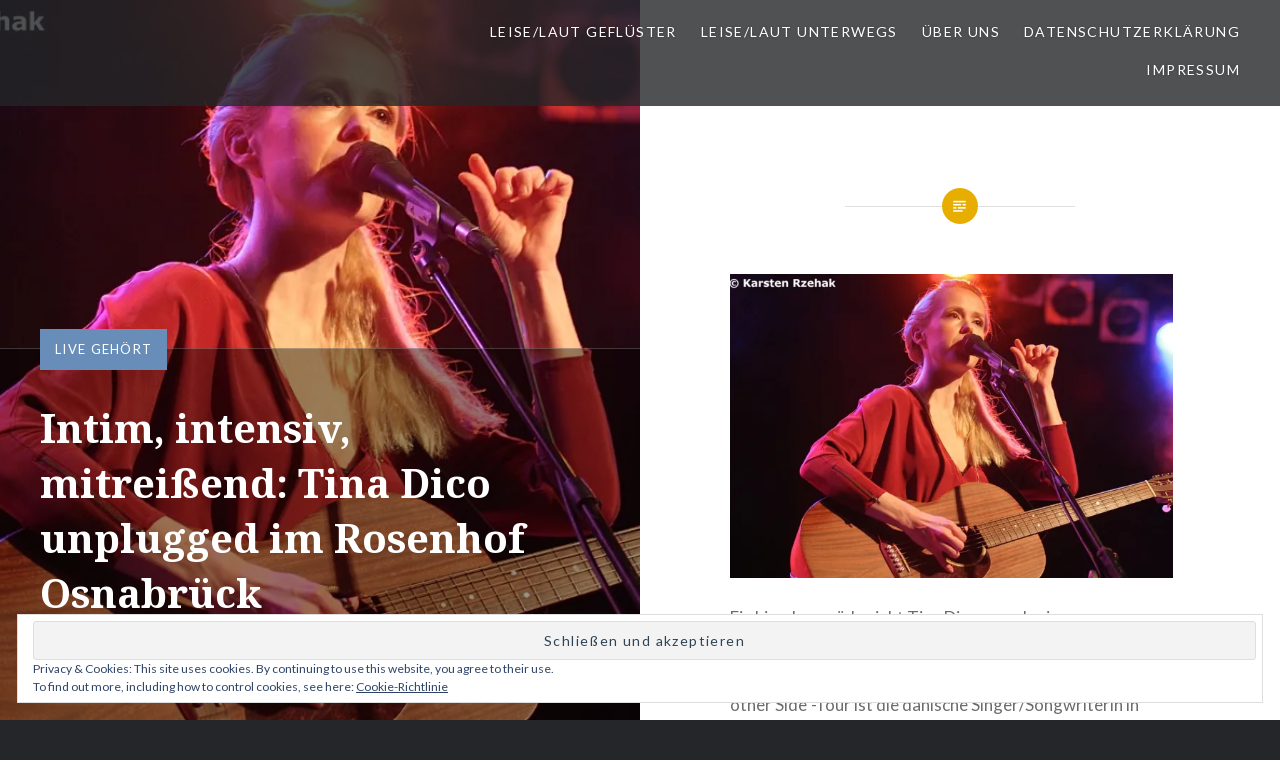

--- FILE ---
content_type: text/html; charset=UTF-8
request_url: https://leise-laut.de/2013/03/intim-intensiv-mitreissend-tina-dico-unplugged-im-rosenhof-osnabrueck/
body_size: 55363
content:
<!DOCTYPE html>
<html lang="de-DE">
<head>
<meta charset="UTF-8">
<meta name="viewport" content="width=device-width, initial-scale=1">
<link rel="profile" href="http://gmpg.org/xfn/11">
<link rel="pingback" href="https://leise-laut.de/xmlrpc.php">

<title>Intim, intensiv, mitreißend: Tina Dico unplugged im Rosenhof Osnabrück &#8211; LEISE/laut &#8211; Musik Blog</title>
<meta name='robots' content='max-image-preview:large' />
<link rel='dns-prefetch' href='//s0.wp.com' />
<link rel='dns-prefetch' href='//secure.gravatar.com' />
<link rel='dns-prefetch' href='//platform-api.sharethis.com' />
<link rel='dns-prefetch' href='//fonts.googleapis.com' />
<link rel="alternate" type="application/rss+xml" title="LEISE/laut - Musik Blog &raquo; Feed" href="https://leise-laut.de/feed/" />
<link rel="alternate" type="application/rss+xml" title="LEISE/laut - Musik Blog &raquo; Kommentar-Feed" href="https://leise-laut.de/comments/feed/" />
<link rel="alternate" type="application/rss+xml" title="LEISE/laut - Musik Blog &raquo; Intim, intensiv, mitreißend: Tina Dico unplugged im Rosenhof Osnabrück Kommentar-Feed" href="https://leise-laut.de/2013/03/intim-intensiv-mitreissend-tina-dico-unplugged-im-rosenhof-osnabrueck/feed/" />
<script type="text/javascript">
/* <![CDATA[ */
window._wpemojiSettings = {"baseUrl":"https:\/\/s.w.org\/images\/core\/emoji\/15.0.3\/72x72\/","ext":".png","svgUrl":"https:\/\/s.w.org\/images\/core\/emoji\/15.0.3\/svg\/","svgExt":".svg","source":{"concatemoji":"https:\/\/leise-laut.de\/wp-includes\/js\/wp-emoji-release.min.js?ver=6.5.5"}};
/*! This file is auto-generated */
!function(i,n){var o,s,e;function c(e){try{var t={supportTests:e,timestamp:(new Date).valueOf()};sessionStorage.setItem(o,JSON.stringify(t))}catch(e){}}function p(e,t,n){e.clearRect(0,0,e.canvas.width,e.canvas.height),e.fillText(t,0,0);var t=new Uint32Array(e.getImageData(0,0,e.canvas.width,e.canvas.height).data),r=(e.clearRect(0,0,e.canvas.width,e.canvas.height),e.fillText(n,0,0),new Uint32Array(e.getImageData(0,0,e.canvas.width,e.canvas.height).data));return t.every(function(e,t){return e===r[t]})}function u(e,t,n){switch(t){case"flag":return n(e,"\ud83c\udff3\ufe0f\u200d\u26a7\ufe0f","\ud83c\udff3\ufe0f\u200b\u26a7\ufe0f")?!1:!n(e,"\ud83c\uddfa\ud83c\uddf3","\ud83c\uddfa\u200b\ud83c\uddf3")&&!n(e,"\ud83c\udff4\udb40\udc67\udb40\udc62\udb40\udc65\udb40\udc6e\udb40\udc67\udb40\udc7f","\ud83c\udff4\u200b\udb40\udc67\u200b\udb40\udc62\u200b\udb40\udc65\u200b\udb40\udc6e\u200b\udb40\udc67\u200b\udb40\udc7f");case"emoji":return!n(e,"\ud83d\udc26\u200d\u2b1b","\ud83d\udc26\u200b\u2b1b")}return!1}function f(e,t,n){var r="undefined"!=typeof WorkerGlobalScope&&self instanceof WorkerGlobalScope?new OffscreenCanvas(300,150):i.createElement("canvas"),a=r.getContext("2d",{willReadFrequently:!0}),o=(a.textBaseline="top",a.font="600 32px Arial",{});return e.forEach(function(e){o[e]=t(a,e,n)}),o}function t(e){var t=i.createElement("script");t.src=e,t.defer=!0,i.head.appendChild(t)}"undefined"!=typeof Promise&&(o="wpEmojiSettingsSupports",s=["flag","emoji"],n.supports={everything:!0,everythingExceptFlag:!0},e=new Promise(function(e){i.addEventListener("DOMContentLoaded",e,{once:!0})}),new Promise(function(t){var n=function(){try{var e=JSON.parse(sessionStorage.getItem(o));if("object"==typeof e&&"number"==typeof e.timestamp&&(new Date).valueOf()<e.timestamp+604800&&"object"==typeof e.supportTests)return e.supportTests}catch(e){}return null}();if(!n){if("undefined"!=typeof Worker&&"undefined"!=typeof OffscreenCanvas&&"undefined"!=typeof URL&&URL.createObjectURL&&"undefined"!=typeof Blob)try{var e="postMessage("+f.toString()+"("+[JSON.stringify(s),u.toString(),p.toString()].join(",")+"));",r=new Blob([e],{type:"text/javascript"}),a=new Worker(URL.createObjectURL(r),{name:"wpTestEmojiSupports"});return void(a.onmessage=function(e){c(n=e.data),a.terminate(),t(n)})}catch(e){}c(n=f(s,u,p))}t(n)}).then(function(e){for(var t in e)n.supports[t]=e[t],n.supports.everything=n.supports.everything&&n.supports[t],"flag"!==t&&(n.supports.everythingExceptFlag=n.supports.everythingExceptFlag&&n.supports[t]);n.supports.everythingExceptFlag=n.supports.everythingExceptFlag&&!n.supports.flag,n.DOMReady=!1,n.readyCallback=function(){n.DOMReady=!0}}).then(function(){return e}).then(function(){var e;n.supports.everything||(n.readyCallback(),(e=n.source||{}).concatemoji?t(e.concatemoji):e.wpemoji&&e.twemoji&&(t(e.twemoji),t(e.wpemoji)))}))}((window,document),window._wpemojiSettings);
/* ]]> */
</script>
<style id='wp-emoji-styles-inline-css' type='text/css'>

	img.wp-smiley, img.emoji {
		display: inline !important;
		border: none !important;
		box-shadow: none !important;
		height: 1em !important;
		width: 1em !important;
		margin: 0 0.07em !important;
		vertical-align: -0.1em !important;
		background: none !important;
		padding: 0 !important;
	}
</style>
<link rel='stylesheet' id='wp-block-library-css' href='https://leise-laut.de/wp-includes/css/dist/block-library/style.min.css?ver=6.5.5' type='text/css' media='all' />
<style id='classic-theme-styles-inline-css' type='text/css'>
/*! This file is auto-generated */
.wp-block-button__link{color:#fff;background-color:#32373c;border-radius:9999px;box-shadow:none;text-decoration:none;padding:calc(.667em + 2px) calc(1.333em + 2px);font-size:1.125em}.wp-block-file__button{background:#32373c;color:#fff;text-decoration:none}
</style>
<style id='global-styles-inline-css' type='text/css'>
body{--wp--preset--color--black: #000000;--wp--preset--color--cyan-bluish-gray: #abb8c3;--wp--preset--color--white: #ffffff;--wp--preset--color--pale-pink: #f78da7;--wp--preset--color--vivid-red: #cf2e2e;--wp--preset--color--luminous-vivid-orange: #ff6900;--wp--preset--color--luminous-vivid-amber: #fcb900;--wp--preset--color--light-green-cyan: #7bdcb5;--wp--preset--color--vivid-green-cyan: #00d084;--wp--preset--color--pale-cyan-blue: #8ed1fc;--wp--preset--color--vivid-cyan-blue: #0693e3;--wp--preset--color--vivid-purple: #9b51e0;--wp--preset--gradient--vivid-cyan-blue-to-vivid-purple: linear-gradient(135deg,rgba(6,147,227,1) 0%,rgb(155,81,224) 100%);--wp--preset--gradient--light-green-cyan-to-vivid-green-cyan: linear-gradient(135deg,rgb(122,220,180) 0%,rgb(0,208,130) 100%);--wp--preset--gradient--luminous-vivid-amber-to-luminous-vivid-orange: linear-gradient(135deg,rgba(252,185,0,1) 0%,rgba(255,105,0,1) 100%);--wp--preset--gradient--luminous-vivid-orange-to-vivid-red: linear-gradient(135deg,rgba(255,105,0,1) 0%,rgb(207,46,46) 100%);--wp--preset--gradient--very-light-gray-to-cyan-bluish-gray: linear-gradient(135deg,rgb(238,238,238) 0%,rgb(169,184,195) 100%);--wp--preset--gradient--cool-to-warm-spectrum: linear-gradient(135deg,rgb(74,234,220) 0%,rgb(151,120,209) 20%,rgb(207,42,186) 40%,rgb(238,44,130) 60%,rgb(251,105,98) 80%,rgb(254,248,76) 100%);--wp--preset--gradient--blush-light-purple: linear-gradient(135deg,rgb(255,206,236) 0%,rgb(152,150,240) 100%);--wp--preset--gradient--blush-bordeaux: linear-gradient(135deg,rgb(254,205,165) 0%,rgb(254,45,45) 50%,rgb(107,0,62) 100%);--wp--preset--gradient--luminous-dusk: linear-gradient(135deg,rgb(255,203,112) 0%,rgb(199,81,192) 50%,rgb(65,88,208) 100%);--wp--preset--gradient--pale-ocean: linear-gradient(135deg,rgb(255,245,203) 0%,rgb(182,227,212) 50%,rgb(51,167,181) 100%);--wp--preset--gradient--electric-grass: linear-gradient(135deg,rgb(202,248,128) 0%,rgb(113,206,126) 100%);--wp--preset--gradient--midnight: linear-gradient(135deg,rgb(2,3,129) 0%,rgb(40,116,252) 100%);--wp--preset--font-size--small: 13px;--wp--preset--font-size--medium: 20px;--wp--preset--font-size--large: 36px;--wp--preset--font-size--x-large: 42px;--wp--preset--spacing--20: 0.44rem;--wp--preset--spacing--30: 0.67rem;--wp--preset--spacing--40: 1rem;--wp--preset--spacing--50: 1.5rem;--wp--preset--spacing--60: 2.25rem;--wp--preset--spacing--70: 3.38rem;--wp--preset--spacing--80: 5.06rem;--wp--preset--shadow--natural: 6px 6px 9px rgba(0, 0, 0, 0.2);--wp--preset--shadow--deep: 12px 12px 50px rgba(0, 0, 0, 0.4);--wp--preset--shadow--sharp: 6px 6px 0px rgba(0, 0, 0, 0.2);--wp--preset--shadow--outlined: 6px 6px 0px -3px rgba(255, 255, 255, 1), 6px 6px rgba(0, 0, 0, 1);--wp--preset--shadow--crisp: 6px 6px 0px rgba(0, 0, 0, 1);}:where(.is-layout-flex){gap: 0.5em;}:where(.is-layout-grid){gap: 0.5em;}body .is-layout-flex{display: flex;}body .is-layout-flex{flex-wrap: wrap;align-items: center;}body .is-layout-flex > *{margin: 0;}body .is-layout-grid{display: grid;}body .is-layout-grid > *{margin: 0;}:where(.wp-block-columns.is-layout-flex){gap: 2em;}:where(.wp-block-columns.is-layout-grid){gap: 2em;}:where(.wp-block-post-template.is-layout-flex){gap: 1.25em;}:where(.wp-block-post-template.is-layout-grid){gap: 1.25em;}.has-black-color{color: var(--wp--preset--color--black) !important;}.has-cyan-bluish-gray-color{color: var(--wp--preset--color--cyan-bluish-gray) !important;}.has-white-color{color: var(--wp--preset--color--white) !important;}.has-pale-pink-color{color: var(--wp--preset--color--pale-pink) !important;}.has-vivid-red-color{color: var(--wp--preset--color--vivid-red) !important;}.has-luminous-vivid-orange-color{color: var(--wp--preset--color--luminous-vivid-orange) !important;}.has-luminous-vivid-amber-color{color: var(--wp--preset--color--luminous-vivid-amber) !important;}.has-light-green-cyan-color{color: var(--wp--preset--color--light-green-cyan) !important;}.has-vivid-green-cyan-color{color: var(--wp--preset--color--vivid-green-cyan) !important;}.has-pale-cyan-blue-color{color: var(--wp--preset--color--pale-cyan-blue) !important;}.has-vivid-cyan-blue-color{color: var(--wp--preset--color--vivid-cyan-blue) !important;}.has-vivid-purple-color{color: var(--wp--preset--color--vivid-purple) !important;}.has-black-background-color{background-color: var(--wp--preset--color--black) !important;}.has-cyan-bluish-gray-background-color{background-color: var(--wp--preset--color--cyan-bluish-gray) !important;}.has-white-background-color{background-color: var(--wp--preset--color--white) !important;}.has-pale-pink-background-color{background-color: var(--wp--preset--color--pale-pink) !important;}.has-vivid-red-background-color{background-color: var(--wp--preset--color--vivid-red) !important;}.has-luminous-vivid-orange-background-color{background-color: var(--wp--preset--color--luminous-vivid-orange) !important;}.has-luminous-vivid-amber-background-color{background-color: var(--wp--preset--color--luminous-vivid-amber) !important;}.has-light-green-cyan-background-color{background-color: var(--wp--preset--color--light-green-cyan) !important;}.has-vivid-green-cyan-background-color{background-color: var(--wp--preset--color--vivid-green-cyan) !important;}.has-pale-cyan-blue-background-color{background-color: var(--wp--preset--color--pale-cyan-blue) !important;}.has-vivid-cyan-blue-background-color{background-color: var(--wp--preset--color--vivid-cyan-blue) !important;}.has-vivid-purple-background-color{background-color: var(--wp--preset--color--vivid-purple) !important;}.has-black-border-color{border-color: var(--wp--preset--color--black) !important;}.has-cyan-bluish-gray-border-color{border-color: var(--wp--preset--color--cyan-bluish-gray) !important;}.has-white-border-color{border-color: var(--wp--preset--color--white) !important;}.has-pale-pink-border-color{border-color: var(--wp--preset--color--pale-pink) !important;}.has-vivid-red-border-color{border-color: var(--wp--preset--color--vivid-red) !important;}.has-luminous-vivid-orange-border-color{border-color: var(--wp--preset--color--luminous-vivid-orange) !important;}.has-luminous-vivid-amber-border-color{border-color: var(--wp--preset--color--luminous-vivid-amber) !important;}.has-light-green-cyan-border-color{border-color: var(--wp--preset--color--light-green-cyan) !important;}.has-vivid-green-cyan-border-color{border-color: var(--wp--preset--color--vivid-green-cyan) !important;}.has-pale-cyan-blue-border-color{border-color: var(--wp--preset--color--pale-cyan-blue) !important;}.has-vivid-cyan-blue-border-color{border-color: var(--wp--preset--color--vivid-cyan-blue) !important;}.has-vivid-purple-border-color{border-color: var(--wp--preset--color--vivid-purple) !important;}.has-vivid-cyan-blue-to-vivid-purple-gradient-background{background: var(--wp--preset--gradient--vivid-cyan-blue-to-vivid-purple) !important;}.has-light-green-cyan-to-vivid-green-cyan-gradient-background{background: var(--wp--preset--gradient--light-green-cyan-to-vivid-green-cyan) !important;}.has-luminous-vivid-amber-to-luminous-vivid-orange-gradient-background{background: var(--wp--preset--gradient--luminous-vivid-amber-to-luminous-vivid-orange) !important;}.has-luminous-vivid-orange-to-vivid-red-gradient-background{background: var(--wp--preset--gradient--luminous-vivid-orange-to-vivid-red) !important;}.has-very-light-gray-to-cyan-bluish-gray-gradient-background{background: var(--wp--preset--gradient--very-light-gray-to-cyan-bluish-gray) !important;}.has-cool-to-warm-spectrum-gradient-background{background: var(--wp--preset--gradient--cool-to-warm-spectrum) !important;}.has-blush-light-purple-gradient-background{background: var(--wp--preset--gradient--blush-light-purple) !important;}.has-blush-bordeaux-gradient-background{background: var(--wp--preset--gradient--blush-bordeaux) !important;}.has-luminous-dusk-gradient-background{background: var(--wp--preset--gradient--luminous-dusk) !important;}.has-pale-ocean-gradient-background{background: var(--wp--preset--gradient--pale-ocean) !important;}.has-electric-grass-gradient-background{background: var(--wp--preset--gradient--electric-grass) !important;}.has-midnight-gradient-background{background: var(--wp--preset--gradient--midnight) !important;}.has-small-font-size{font-size: var(--wp--preset--font-size--small) !important;}.has-medium-font-size{font-size: var(--wp--preset--font-size--medium) !important;}.has-large-font-size{font-size: var(--wp--preset--font-size--large) !important;}.has-x-large-font-size{font-size: var(--wp--preset--font-size--x-large) !important;}
.wp-block-navigation a:where(:not(.wp-element-button)){color: inherit;}
:where(.wp-block-post-template.is-layout-flex){gap: 1.25em;}:where(.wp-block-post-template.is-layout-grid){gap: 1.25em;}
:where(.wp-block-columns.is-layout-flex){gap: 2em;}:where(.wp-block-columns.is-layout-grid){gap: 2em;}
.wp-block-pullquote{font-size: 1.5em;line-height: 1.6;}
</style>
<link rel='stylesheet' id='genericons-css' href='https://leise-laut.de/wp-content/plugins/jetpack/_inc/genericons/genericons/genericons.css?ver=3.1' type='text/css' media='all' />
<link rel='stylesheet' id='dyad-fonts-css' href='https://fonts.googleapis.com/css?family=Lato%3A400%2C400italic%2C700%2C700italic%7CNoto+Serif%3A400%2C400italic%2C700%2C700italic&#038;subset=latin%2Clatin-ext' type='text/css' media='all' />
<link rel='stylesheet' id='dyad-style-css' href='https://leise-laut.de/wp-content/themes/dyad/style.css?ver=6.5.5' type='text/css' media='all' />
<link rel='stylesheet' id='slb_core-css' href='https://leise-laut.de/wp-content/plugins/simple-lightbox/client/css/app.css?ver=2.9.3' type='text/css' media='all' />
<link rel='stylesheet' id='jetpack_css-css' href='https://leise-laut.de/wp-content/plugins/jetpack/css/jetpack.css?ver=6.8.1' type='text/css' media='all' />
<script type="text/javascript" src="https://leise-laut.de/wp-includes/js/jquery/jquery.min.js?ver=3.7.1" id="jquery-core-js"></script>
<script type="text/javascript" src="https://leise-laut.de/wp-includes/js/jquery/jquery-migrate.min.js?ver=3.4.1" id="jquery-migrate-js"></script>
<script type="text/javascript" src="//platform-api.sharethis.com/js/sharethis.js#source=googleanalytics-wordpress#product=ga&amp;property=5a0395f205073300123e3764" id="googleanalytics-platform-sharethis-js"></script>
<link rel="https://api.w.org/" href="https://leise-laut.de/wp-json/" /><link rel="alternate" type="application/json" href="https://leise-laut.de/wp-json/wp/v2/posts/182" /><link rel="EditURI" type="application/rsd+xml" title="RSD" href="https://leise-laut.de/xmlrpc.php?rsd" />
<meta name="generator" content="WordPress 6.5.5" />
<link rel="canonical" href="https://leise-laut.de/2013/03/intim-intensiv-mitreissend-tina-dico-unplugged-im-rosenhof-osnabrueck/" />
<link rel='shortlink' href='https://wp.me/pakyUr-2W' />
<link rel="alternate" type="application/json+oembed" href="https://leise-laut.de/wp-json/oembed/1.0/embed?url=https%3A%2F%2Fleise-laut.de%2F2013%2F03%2Fintim-intensiv-mitreissend-tina-dico-unplugged-im-rosenhof-osnabrueck%2F" />
<link rel="alternate" type="text/xml+oembed" href="https://leise-laut.de/wp-json/oembed/1.0/embed?url=https%3A%2F%2Fleise-laut.de%2F2013%2F03%2Fintim-intensiv-mitreissend-tina-dico-unplugged-im-rosenhof-osnabrueck%2F&#038;format=xml" />

<link rel='dns-prefetch' href='//v0.wordpress.com'/>
<link rel='dns-prefetch' href='//i0.wp.com'/>
<link rel='dns-prefetch' href='//i1.wp.com'/>
<link rel='dns-prefetch' href='//i2.wp.com'/>
<style type='text/css'>img#wpstats{display:none}</style><script>
(function() {
	(function (i, s, o, g, r, a, m) {
		i['GoogleAnalyticsObject'] = r;
		i[r] = i[r] || function () {
				(i[r].q = i[r].q || []).push(arguments)
			}, i[r].l = 1 * new Date();
		a = s.createElement(o),
			m = s.getElementsByTagName(o)[0];
		a.async = 1;
		a.src = g;
		m.parentNode.insertBefore(a, m)
	})(window, document, 'script', 'https://google-analytics.com/analytics.js', 'ga');

	ga('create', 'UA-49615945-2', 'auto');
			ga('send', 'pageview');
	})();
</script>
		<style type="text/css">
					.site-title,
			.site-description {
				position: absolute;
				clip: rect(1px, 1px, 1px, 1px);
			}
				</style>
		
<!-- Jetpack Open Graph Tags -->
<meta property="og:type" content="article" />
<meta property="og:title" content="Intim, intensiv, mitreißend: Tina Dico unplugged im Rosenhof Osnabrück" />
<meta property="og:url" content="https://leise-laut.de/2013/03/intim-intensiv-mitreissend-tina-dico-unplugged-im-rosenhof-osnabrueck/" />
<meta property="og:description" content="Ein bisschen müde sieht Tina Dico aus, als sie am Sonntagabend in einem bodenlangen roten Abendkleid die Bühne im Osnabrücker Rosenhof betritt. Mit ihrer &#8222;On the other Side&#8220;-Tour ist di…" />
<meta property="article:published_time" content="2013-03-04T11:41:00+00:00" />
<meta property="article:modified_time" content="2014-11-20T15:24:33+00:00" />
<meta property="og:site_name" content="LEISE/laut - Musik Blog" />
<meta property="og:image" content="https://i2.wp.com/leise-laut.de/wp-content/uploads/2013/03/web-Tina-Dico-021.jpg?fit=1000%2C667&amp;ssl=1" />
<meta property="og:image:width" content="1000" />
<meta property="og:image:height" content="667" />
<meta property="og:locale" content="de_DE" />
<meta name="twitter:text:title" content="Intim, intensiv, mitreißend: Tina Dico unplugged im Rosenhof Osnabrück" />
<meta name="twitter:image" content="https://i2.wp.com/leise-laut.de/wp-content/uploads/2013/03/web-Tina-Dico-021.jpg?fit=1000%2C667&#038;ssl=1&#038;w=640" />
<meta name="twitter:card" content="summary_large_image" />

<!-- End Jetpack Open Graph Tags -->
<link rel="icon" href="https://i1.wp.com/leise-laut.de/wp-content/uploads/2018/09/cropped-Logo-Leiselaut-quadrat.png?fit=32%2C32&#038;ssl=1" sizes="32x32" />
<link rel="icon" href="https://i1.wp.com/leise-laut.de/wp-content/uploads/2018/09/cropped-Logo-Leiselaut-quadrat.png?fit=192%2C192&#038;ssl=1" sizes="192x192" />
<link rel="apple-touch-icon" href="https://i1.wp.com/leise-laut.de/wp-content/uploads/2018/09/cropped-Logo-Leiselaut-quadrat.png?fit=180%2C180&#038;ssl=1" />
<meta name="msapplication-TileImage" content="https://i1.wp.com/leise-laut.de/wp-content/uploads/2018/09/cropped-Logo-Leiselaut-quadrat.png?fit=270%2C270&#038;ssl=1" />
</head>

<body class="post-template-default single single-post postid-182 single-format-standard wp-custom-logo group-blog is-singular has-post-thumbnail no-js has-site-logo">
<div id="page" class="hfeed site">
	<a class="skip-link screen-reader-text" href="#content">Direkt zum Inhalt</a>

	<header id="masthead" class="site-header" role="banner">
		<div class="site-branding">
			<a href="https://leise-laut.de/" class="site-logo-link" rel="home" itemprop="url"></a>			<h1 class="site-title">
				<a href="https://leise-laut.de/" rel="home">
					LEISE/laut &#8211; Musik Blog				</a>
			</h1>
			<p class="site-description">Ohne Musik wäre das Leben ein Irrtum.</p>
		</div><!-- .site-branding -->

		<nav id="site-navigation" class="main-navigation" role="navigation">
			<button class="menu-toggle" aria-controls="primary-menu" aria-expanded="false">Menü</button>
			<div class="primary-menu"><ul id="primary-menu" class="menu"><li id="menu-item-1337" class="menu-item menu-item-type-taxonomy menu-item-object-category menu-item-has-children menu-item-1337"><a href="https://leise-laut.de/category/leiselaut-gefluester/">LEISE/laut Geflüster</a>
<ul class="sub-menu">
	<li id="menu-item-1262" class="menu-item menu-item-type-taxonomy menu-item-object-category menu-item-1262"><a href="https://leise-laut.de/category/cd-review/">CD Reviews</a></li>
	<li id="menu-item-1263" class="menu-item menu-item-type-taxonomy menu-item-object-category menu-item-1263"><a href="https://leise-laut.de/category/interview/">Interviews</a></li>
	<li id="menu-item-3769" class="menu-item menu-item-type-post_type menu-item-object-page menu-item-3769"><a href="https://leise-laut.de/archiv-musikvideo-des-tages/">#LLmvdT – Musikvideo des Tages</a></li>
</ul>
</li>
<li id="menu-item-5868" class="menu-item menu-item-type-taxonomy menu-item-object-category menu-item-has-children menu-item-5868"><a href="https://leise-laut.de/category/leiselaut-unterwegs/">LEISE/laut unterwegs</a>
<ul class="sub-menu">
	<li id="menu-item-1261" class="menu-item menu-item-type-taxonomy menu-item-object-category current-post-ancestor current-menu-parent current-post-parent menu-item-1261"><a href="https://leise-laut.de/category/live/">Live gehört</a></li>
	<li id="menu-item-3771" class="menu-item menu-item-type-taxonomy menu-item-object-category menu-item-3771"><a href="https://leise-laut.de/category/festivalfieber/">Festivalfieber</a></li>
</ul>
</li>
<li id="menu-item-1340" class="menu-item menu-item-type-post_type menu-item-object-page menu-item-has-children menu-item-1340"><a href="https://leise-laut.de/ueber-leiselaut/">Über uns</a>
<ul class="sub-menu">
	<li id="menu-item-5793" class="menu-item menu-item-type-post_type menu-item-object-page menu-item-5793"><a href="https://leise-laut.de/ueber-leiselaut/hier-bloggen/">Hier bloggen…</a></li>
</ul>
</li>
<li id="menu-item-5866" class="menu-item menu-item-type-post_type menu-item-object-page menu-item-privacy-policy menu-item-5866"><a rel="privacy-policy" href="https://leise-laut.de/datenschutzerklaerung/">Datenschutzerklärung</a></li>
<li id="menu-item-5867" class="menu-item menu-item-type-post_type menu-item-object-page menu-item-5867"><a href="https://leise-laut.de/impressumkontakt/">Impressum</a></li>
</ul></div>		</nav>

	</header><!-- #masthead -->

	<div class="site-inner">

		
		<div id="content" class="site-content">

	<main id="primary" class="content-area" role="main">

		
			
<article id="post-182" class="post-182 post type-post status-publish format-standard has-post-thumbnail hentry category-live tag-osnabrueck tag-rosenhof tag-tina-dico">
			
		<div class="entry-media" style="background-image: url(https://i2.wp.com/leise-laut.de/wp-content/uploads/2013/03/web-Tina-Dico-021.jpg?resize=960%2C667&#038;ssl=1)">
			<div class="entry-media-thumb" style="background-image: url(https://i2.wp.com/leise-laut.de/wp-content/uploads/2013/03/web-Tina-Dico-021.jpg?resize=960%2C640&#038;ssl=1); "></div>
		</div><!-- .entry-media -->
	

	<div class="entry-inner">

		<header class="entry-header">
			<div class="entry-meta">
				<span class="cat-links"><a href="https://leise-laut.de/category/live/" rel="category tag">Live gehört</a></span>			</div><!-- .entry-meta -->

			<h1 class="entry-title">Intim, intensiv, mitreißend: Tina Dico unplugged im Rosenhof Osnabrück</h1>
			<div class="entry-posted">
				<div class="posted-info"><span class="byline">Veröffentlicht von <span class="author vcard"><a class="url fn n" href="https://leise-laut.de/author/kdleuck/">Katharina Leuck</a></span></span> on <span class="posted-on"><a href="https://leise-laut.de/2013/03/intim-intensiv-mitreissend-tina-dico-unplugged-im-rosenhof-osnabrueck/" rel="bookmark"><time class="entry-date published" datetime="2013-03-04T11:41:00+01:00">4. März 2013</time><time class="updated" datetime="2014-11-20T15:24:33+01:00">20. November 2014</time></a></span></div>			</div><!-- .entry-posted -->
		</header><!-- .entry-header -->

		<div class="entry-content">
			<div style="clear: both; text-align: center;"><a href="https://i2.wp.com/leise-laut.de/wp-content/uploads/2013/03/web-Tina-Dico-021.jpg" style="clear: left; float: left; margin-bottom: 1em; margin-right: 1em;" data-slb-active="1" data-slb-asset="2020512689" data-slb-group="182"><img fetchpriority="high" decoding="async" border="0" height="425" src="https://i2.wp.com/leise-laut.de/wp-content/uploads/2013/03/web-Tina-Dico-021.jpg?resize=620%2C425" width="620" data-recalc-dims="1" /></a></div>
<p>Ein bisschen müde sieht Tina Dico aus, als sie am Sonntagabend in einem bodenlangen roten Abendkleid die Bühne im Osnabrücker Rosenhof betritt. Mit ihrer &#8222;On the other Side&#8220;-Tour ist die dänische Singer/Songwriterin in Deutschland unterwegs. Ganz akustisch, ohne Band, nur von ihrer Gitarre und ihrem isländischen Musikerfreund Helgi Jonsson begleitet. &nbsp;Die Dänin ist erkältet, wirkt dadurch im ersten Moment noch fragiler als sonst &#8211; bis sie den ersten Ton anstimmt.<br /><a name='more'></a><br />Was ist das? Kommt diese gewaltige, leicht rauchige Stimme wirklich aus dieser zarten Person? Der Rosenhof ist gefesselt und verschmilzt ab der ersten Sekunde mit der Musik der blonden Ausnahmemusikerin. Bewegend erzählt Tina Dico die Geschichten, die hinter ihren Songs stecken. Das minimale Setup aus Gitarre und Keyboard verstärkt die Intensität ihrer emotionalen, tierschürfenden Texte um ein Vielfaches. Plötzlich fühlt man sich, als ob man mit Dico zusammen am Fenster sitzt und sich über die schöne Aussicht freut (Room with a View), ist zutiefst aufgewühlt, als sie von ihrer Nacht nach den Bombenanschlägen 2005 in London singt (Some other Day) und hat plötzlich Tränen in den Augen, als sie über eine Freundin singt, die sie nach langer Zeit in einer Bar wiedergetroffen hat (Friend in a Bar). Tina Dico nimmt einen mit auf eine große Reise, die sich unglaublich real anfühlt, obwohl man gerade auf einem schmalen Stuhl im Rosenhof sitzt.</p>
<p><a href="https://i0.wp.com/leise-laut.de/wp-content/uploads/2013/03/web-Tina-Dico-003.jpg" style="clear: left; float: left; margin-bottom: 1em; margin-right: 1em;" data-slb-active="1" data-slb-asset="742653227" data-slb-group="182"><img decoding="async" border="0" height="320" src="https://i0.wp.com/leise-laut.de/wp-content/uploads/2013/03/web-Tina-Dico-003.jpg?resize=213%2C320" width="213" data-recalc-dims="1" /></a>Zusammen mit Helgi Jonsson spielt sich Dico quer durch ihre Diskografie. Man ergänzt sich perfekt, witzelt über die Angewohnheiten des anderen und trägt ganz alte und ganz neue Stücke in andere musikalische Sphären. Zwei Stunden lang herrscht absolute Stille im Saal, absolute Aufmerksamkeit, Gänsehaut-Stimmung. Der Rosenhof ist plötzlich ein großes Wohnzimmer, Tina Dico die weise Geschichtenerzählerin, der man jede Silbe von den Lippen abliest, deren Verse am besten niemals enden sollten. Trotz Erkältung und Heiserkeit legt Tina an diesem Abend einen nahezu perfekten Auftritt hin, den nur wenige andere Künstler selbst bei bester Gesundheit jemals so hinbekommen hätten. Die Standing Ovations am Ende des Abends sind mehr als verdient.</p>
<p>Danke an <a href="https://www.facebook.com/pages/Karsten-Rzehak-Concert-Photography/141886515891929">Karsten Rzehak</a> für die Fotos!</p>
					</div><!-- .entry-content -->

		<footer class="entry-footer"><div class="tags-links"><a href="https://leise-laut.de/tag/osnabrueck/" rel="tag">Osnabrück</a><a href="https://leise-laut.de/tag/rosenhof/" rel="tag">Rosenhof</a><a href="https://leise-laut.de/tag/tina-dico/" rel="tag">Tina Dico</a></div></footer>	</div><!-- .entry-inner -->
</article><!-- #post-## -->


			
	<nav class="navigation post-navigation" aria-label="Beiträge">
		<h2 class="screen-reader-text">Beitrags-Navigation</h2>
		<div class="nav-links"><div class="nav-previous"><a href="https://leise-laut.de/2013/03/monday-madness-j-views-teardrop-und-gemuese/" rel="prev"><div class="nav-previous"><span class="nav-subtitle">Vorheriger Beitrag</span> <span class="nav-title">Monday Madness: J.Views, Teardrop und Gemüse</span></div></a></div><div class="nav-next"><a href="https://leise-laut.de/2013/03/bosse-mit-kraniche-cd-review/" rel="next"><div class="nav-next"><span class="nav-subtitle">Nächster Beitrag</span> <span class="nav-title">Bosse mit &#8222;Kraniche&#8220; &#8211; CD Review</span></div></a></div></div>
	</nav>
		
		
<div class="comments-area-wrapper">

	<div id="comments" class="comments-area">

		
		
		
			<div id="respond" class="comment-respond">
		<h3 id="reply-title" class="comment-reply-title">Schreibe einen Kommentar <small><a rel="nofollow" id="cancel-comment-reply-link" href="/2013/03/intim-intensiv-mitreissend-tina-dico-unplugged-im-rosenhof-osnabrueck/#respond" style="display:none;">Antworten abbrechen</a></small></h3><form action="https://leise-laut.de/wp-comments-post.php" method="post" id="commentform" class="comment-form" novalidate><p class="comment-notes"><span id="email-notes">Deine E-Mail-Adresse wird nicht veröffentlicht.</span> <span class="required-field-message">Erforderliche Felder sind mit <span class="required">*</span> markiert</span></p><p class="comment-form-comment"><label for="comment">Kommentar <span class="required">*</span></label> <textarea id="comment" name="comment" cols="45" rows="8" maxlength="65525" required></textarea></p><p class="comment-form-author"><label for="author">Name <span class="required">*</span></label> <input id="author" name="author" type="text" value="" size="30" maxlength="245" autocomplete="name" required /></p>
<p class="comment-form-email"><label for="email">E-Mail <span class="required">*</span></label> <input id="email" name="email" type="email" value="" size="30" maxlength="100" aria-describedby="email-notes" autocomplete="email" required /></p>
<p class="comment-form-url"><label for="url">Website</label> <input id="url" name="url" type="url" value="" size="30" maxlength="200" autocomplete="url" /></p>
<p class="comment-form-cookies-consent"><input id="wp-comment-cookies-consent" name="wp-comment-cookies-consent" type="checkbox" value="yes" /> <label for="wp-comment-cookies-consent">Meinen Namen, meine E-Mail-Adresse und meine Website in diesem Browser für die nächste Kommentierung speichern.</label></p>
<p class="comment-subscription-form"><input type="checkbox" name="subscribe_comments" id="subscribe_comments" value="subscribe" style="width: auto; -moz-appearance: checkbox; -webkit-appearance: checkbox;" /> <label class="subscribe-label" id="subscribe-label" for="subscribe_comments">Benachrichtige mich über nachfolgende Kommentare via E-Mail.</label></p><p class="comment-subscription-form"><input type="checkbox" name="subscribe_blog" id="subscribe_blog" value="subscribe" style="width: auto; -moz-appearance: checkbox; -webkit-appearance: checkbox;" /> <label class="subscribe-label" id="subscribe-blog-label" for="subscribe_blog">Benachrichtige mich über neue Beiträge via E-Mail.</label></p><p class="form-submit"><input name="submit" type="submit" id="submit" class="submit" value="Kommentar abschicken" /> <input type='hidden' name='comment_post_ID' value='182' id='comment_post_ID' />
<input type='hidden' name='comment_parent' id='comment_parent' value='0' />
</p><p style="display: none !important;" class="akismet-fields-container" data-prefix="ak_"><label>&#916;<textarea name="ak_hp_textarea" cols="45" rows="8" maxlength="100"></textarea></label><input type="hidden" id="ak_js_1" name="ak_js" value="108"/><script>document.getElementById( "ak_js_1" ).setAttribute( "value", ( new Date() ).getTime() );</script></p></form>	</div><!-- #respond -->
	
	</div><!-- #comments -->
</div><!-- .comments-area-wrapper -->

	</main><!-- #primary -->


		</div><!-- #content -->

		<footer id="colophon" class="site-footer" role="contentinfo">
			
				<div class="widget-area widgets-four" role="complementary">
					<div class="grid-container">
						<aside id="media_video-3" class="widget widget_media_video"><h3 class="widget-title">Interviews</h3><iframe title="LEISE/laute Interviews" src="https://www.youtube.com/embed/videoseries?list=PLPBL6k8LTyLLyNv7VfLYh2UIDFvJ5IumE" frameborder="0" allow="accelerometer; autoplay; clipboard-write; encrypted-media; gyroscope; picture-in-picture; web-share" referrerpolicy="strict-origin-when-cross-origin" allowfullscreen></iframe></aside><aside id="media_video-6" class="widget widget_media_video"><h3 class="widget-title">Live Sessions</h3><iframe title="LEISE/laut Live Sessions" src="https://www.youtube.com/embed/videoseries?list=PLPBL6k8LTyLJvN3073JJDctoBbL_MOjsM" frameborder="0" allow="accelerometer; autoplay; clipboard-write; encrypted-media; gyroscope; picture-in-picture; web-share" referrerpolicy="strict-origin-when-cross-origin" allowfullscreen></iframe></aside><aside id="media_video-5" class="widget widget_media_video"><h3 class="widget-title">Festival Vlogs</h3><iframe title="LEISE/laute Festival Vlogs" src="https://www.youtube.com/embed/videoseries?list=PLPBL6k8LTyLI4mLe4LG5dDXEKEeL0bB0A" frameborder="0" allow="accelerometer; autoplay; clipboard-write; encrypted-media; gyroscope; picture-in-picture; web-share" referrerpolicy="strict-origin-when-cross-origin" allowfullscreen></iframe></aside><aside id="media_video-4" class="widget widget_media_video"><h3 class="widget-title">Kooperationen</h3><iframe title="Tipps &amp; Kooperationen" src="https://www.youtube.com/embed/videoseries?list=PLPBL6k8LTyLL3mOtEbNU174qHQN0gSndP" frameborder="0" allow="accelerometer; autoplay; clipboard-write; encrypted-media; gyroscope; picture-in-picture; web-share" referrerpolicy="strict-origin-when-cross-origin" allowfullscreen></iframe></aside><aside id="search-3" class="widget widget_search"><h3 class="widget-title">Suchst du etwas?</h3><form role="search" method="get" class="search-form" action="https://leise-laut.de/">
				<label>
					<span class="screen-reader-text">Suche nach:</span>
					<input type="search" class="search-field" placeholder="Suche &hellip;" value="" name="s" />
				</label>
				<input type="submit" class="search-submit" value="Suche" />
			</form></aside><aside id="categories-3" class="widget widget_categories"><h3 class="widget-title">Kategorien</h3><form action="https://leise-laut.de" method="get"><label class="screen-reader-text" for="cat">Kategorien</label><select  name='cat' id='cat' class='postform'>
	<option value='-1'>Kategorie auswählen</option>
	<option class="level-0" value="53">CD Reviews&nbsp;&nbsp;(120)</option>
	<option class="level-0" value="598">Festivalfieber&nbsp;&nbsp;(74)</option>
	<option class="level-0" value="883">Gastbeitrag&nbsp;&nbsp;(1)</option>
	<option class="level-0" value="5">Hangout&nbsp;&nbsp;(3)</option>
	<option class="level-0" value="40">Interviews&nbsp;&nbsp;(80)</option>
	<option class="level-0" value="560">LEISE/laut Geflüster&nbsp;&nbsp;(115)</option>
	<option class="level-0" value="880">LEISE/laut präsentiert&nbsp;&nbsp;(2)</option>
	<option class="level-0" value="706">LEISE/laut unterwegs&nbsp;&nbsp;(44)</option>
	<option class="level-0" value="4">Live gehört&nbsp;&nbsp;(236)</option>
	<option class="level-0" value="21">Monday Madness&nbsp;&nbsp;(58)</option>
	<option class="level-0" value="27">News&nbsp;&nbsp;(10)</option>
	<option class="level-0" value="940">Shiplife&nbsp;&nbsp;(1)</option>
	<option class="level-0" value="1">Uncategorized&nbsp;&nbsp;(43)</option>
	<option class="level-0" value="595">Verlosungen&nbsp;&nbsp;(32)</option>
	<option class="level-0" value="67">Video&nbsp;&nbsp;(58)</option>
</select>
</form><script type="text/javascript">
/* <![CDATA[ */

(function() {
	var dropdown = document.getElementById( "cat" );
	function onCatChange() {
		if ( dropdown.options[ dropdown.selectedIndex ].value > 0 ) {
			dropdown.parentNode.submit();
		}
	}
	dropdown.onchange = onCatChange;
})();

/* ]]> */
</script>
</aside><aside id="archives-6" class="widget widget_archive"><h3 class="widget-title">LEISE/laut seit 2008</h3>		<label class="screen-reader-text" for="archives-dropdown-6">LEISE/laut seit 2008</label>
		<select id="archives-dropdown-6" name="archive-dropdown">
			
			<option value="">Monat auswählen</option>
				<option value='https://leise-laut.de/2020/06/'> Juni 2020 &nbsp;(1)</option>
	<option value='https://leise-laut.de/2019/04/'> April 2019 &nbsp;(1)</option>
	<option value='https://leise-laut.de/2019/03/'> März 2019 &nbsp;(2)</option>
	<option value='https://leise-laut.de/2019/02/'> Februar 2019 &nbsp;(1)</option>
	<option value='https://leise-laut.de/2019/01/'> Januar 2019 &nbsp;(1)</option>
	<option value='https://leise-laut.de/2018/12/'> Dezember 2018 &nbsp;(2)</option>
	<option value='https://leise-laut.de/2018/11/'> November 2018 &nbsp;(3)</option>
	<option value='https://leise-laut.de/2018/10/'> Oktober 2018 &nbsp;(4)</option>
	<option value='https://leise-laut.de/2018/09/'> September 2018 &nbsp;(3)</option>
	<option value='https://leise-laut.de/2018/08/'> August 2018 &nbsp;(1)</option>
	<option value='https://leise-laut.de/2018/07/'> Juli 2018 &nbsp;(5)</option>
	<option value='https://leise-laut.de/2018/06/'> Juni 2018 &nbsp;(3)</option>
	<option value='https://leise-laut.de/2018/02/'> Februar 2018 &nbsp;(2)</option>
	<option value='https://leise-laut.de/2018/01/'> Januar 2018 &nbsp;(1)</option>
	<option value='https://leise-laut.de/2017/12/'> Dezember 2017 &nbsp;(1)</option>
	<option value='https://leise-laut.de/2017/11/'> November 2017 &nbsp;(5)</option>
	<option value='https://leise-laut.de/2017/09/'> September 2017 &nbsp;(1)</option>
	<option value='https://leise-laut.de/2017/08/'> August 2017 &nbsp;(1)</option>
	<option value='https://leise-laut.de/2017/07/'> Juli 2017 &nbsp;(6)</option>
	<option value='https://leise-laut.de/2017/06/'> Juni 2017 &nbsp;(6)</option>
	<option value='https://leise-laut.de/2017/05/'> Mai 2017 &nbsp;(2)</option>
	<option value='https://leise-laut.de/2017/04/'> April 2017 &nbsp;(8)</option>
	<option value='https://leise-laut.de/2017/03/'> März 2017 &nbsp;(3)</option>
	<option value='https://leise-laut.de/2017/02/'> Februar 2017 &nbsp;(4)</option>
	<option value='https://leise-laut.de/2017/01/'> Januar 2017 &nbsp;(1)</option>
	<option value='https://leise-laut.de/2016/10/'> Oktober 2016 &nbsp;(1)</option>
	<option value='https://leise-laut.de/2016/09/'> September 2016 &nbsp;(3)</option>
	<option value='https://leise-laut.de/2016/08/'> August 2016 &nbsp;(10)</option>
	<option value='https://leise-laut.de/2016/07/'> Juli 2016 &nbsp;(6)</option>
	<option value='https://leise-laut.de/2016/06/'> Juni 2016 &nbsp;(6)</option>
	<option value='https://leise-laut.de/2016/05/'> Mai 2016 &nbsp;(12)</option>
	<option value='https://leise-laut.de/2016/04/'> April 2016 &nbsp;(8)</option>
	<option value='https://leise-laut.de/2016/03/'> März 2016 &nbsp;(5)</option>
	<option value='https://leise-laut.de/2016/02/'> Februar 2016 &nbsp;(4)</option>
	<option value='https://leise-laut.de/2016/01/'> Januar 2016 &nbsp;(3)</option>
	<option value='https://leise-laut.de/2015/12/'> Dezember 2015 &nbsp;(28)</option>
	<option value='https://leise-laut.de/2015/11/'> November 2015 &nbsp;(6)</option>
	<option value='https://leise-laut.de/2015/10/'> Oktober 2015 &nbsp;(2)</option>
	<option value='https://leise-laut.de/2015/09/'> September 2015 &nbsp;(2)</option>
	<option value='https://leise-laut.de/2015/08/'> August 2015 &nbsp;(22)</option>
	<option value='https://leise-laut.de/2015/07/'> Juli 2015 &nbsp;(10)</option>
	<option value='https://leise-laut.de/2015/06/'> Juni 2015 &nbsp;(13)</option>
	<option value='https://leise-laut.de/2015/05/'> Mai 2015 &nbsp;(7)</option>
	<option value='https://leise-laut.de/2015/04/'> April 2015 &nbsp;(1)</option>
	<option value='https://leise-laut.de/2015/03/'> März 2015 &nbsp;(3)</option>
	<option value='https://leise-laut.de/2014/12/'> Dezember 2014 &nbsp;(5)</option>
	<option value='https://leise-laut.de/2014/11/'> November 2014 &nbsp;(4)</option>
	<option value='https://leise-laut.de/2014/10/'> Oktober 2014 &nbsp;(1)</option>
	<option value='https://leise-laut.de/2014/09/'> September 2014 &nbsp;(1)</option>
	<option value='https://leise-laut.de/2014/08/'> August 2014 &nbsp;(5)</option>
	<option value='https://leise-laut.de/2014/07/'> Juli 2014 &nbsp;(2)</option>
	<option value='https://leise-laut.de/2014/06/'> Juni 2014 &nbsp;(7)</option>
	<option value='https://leise-laut.de/2014/05/'> Mai 2014 &nbsp;(1)</option>
	<option value='https://leise-laut.de/2014/04/'> April 2014 &nbsp;(5)</option>
	<option value='https://leise-laut.de/2014/03/'> März 2014 &nbsp;(3)</option>
	<option value='https://leise-laut.de/2014/02/'> Februar 2014 &nbsp;(8)</option>
	<option value='https://leise-laut.de/2014/01/'> Januar 2014 &nbsp;(20)</option>
	<option value='https://leise-laut.de/2013/12/'> Dezember 2013 &nbsp;(11)</option>
	<option value='https://leise-laut.de/2013/11/'> November 2013 &nbsp;(6)</option>
	<option value='https://leise-laut.de/2013/10/'> Oktober 2013 &nbsp;(13)</option>
	<option value='https://leise-laut.de/2013/09/'> September 2013 &nbsp;(9)</option>
	<option value='https://leise-laut.de/2013/08/'> August 2013 &nbsp;(11)</option>
	<option value='https://leise-laut.de/2013/07/'> Juli 2013 &nbsp;(19)</option>
	<option value='https://leise-laut.de/2013/06/'> Juni 2013 &nbsp;(10)</option>
	<option value='https://leise-laut.de/2013/05/'> Mai 2013 &nbsp;(10)</option>
	<option value='https://leise-laut.de/2013/04/'> April 2013 &nbsp;(13)</option>
	<option value='https://leise-laut.de/2013/03/'> März 2013 &nbsp;(10)</option>
	<option value='https://leise-laut.de/2013/02/'> Februar 2013 &nbsp;(6)</option>
	<option value='https://leise-laut.de/2013/01/'> Januar 2013 &nbsp;(15)</option>
	<option value='https://leise-laut.de/2012/12/'> Dezember 2012 &nbsp;(4)</option>
	<option value='https://leise-laut.de/2012/11/'> November 2012 &nbsp;(6)</option>
	<option value='https://leise-laut.de/2012/10/'> Oktober 2012 &nbsp;(2)</option>
	<option value='https://leise-laut.de/2012/09/'> September 2012 &nbsp;(5)</option>
	<option value='https://leise-laut.de/2012/08/'> August 2012 &nbsp;(9)</option>
	<option value='https://leise-laut.de/2012/07/'> Juli 2012 &nbsp;(3)</option>
	<option value='https://leise-laut.de/2012/06/'> Juni 2012 &nbsp;(12)</option>
	<option value='https://leise-laut.de/2012/05/'> Mai 2012 &nbsp;(6)</option>
	<option value='https://leise-laut.de/2012/04/'> April 2012 &nbsp;(4)</option>
	<option value='https://leise-laut.de/2012/03/'> März 2012 &nbsp;(6)</option>
	<option value='https://leise-laut.de/2012/02/'> Februar 2012 &nbsp;(7)</option>
	<option value='https://leise-laut.de/2012/01/'> Januar 2012 &nbsp;(1)</option>
	<option value='https://leise-laut.de/2011/12/'> Dezember 2011 &nbsp;(3)</option>
	<option value='https://leise-laut.de/2011/11/'> November 2011 &nbsp;(8)</option>
	<option value='https://leise-laut.de/2011/10/'> Oktober 2011 &nbsp;(3)</option>
	<option value='https://leise-laut.de/2011/09/'> September 2011 &nbsp;(9)</option>
	<option value='https://leise-laut.de/2011/08/'> August 2011 &nbsp;(6)</option>
	<option value='https://leise-laut.de/2011/07/'> Juli 2011 &nbsp;(3)</option>
	<option value='https://leise-laut.de/2011/06/'> Juni 2011 &nbsp;(8)</option>
	<option value='https://leise-laut.de/2011/05/'> Mai 2011 &nbsp;(9)</option>
	<option value='https://leise-laut.de/2011/04/'> April 2011 &nbsp;(11)</option>
	<option value='https://leise-laut.de/2011/03/'> März 2011 &nbsp;(1)</option>
	<option value='https://leise-laut.de/2011/02/'> Februar 2011 &nbsp;(8)</option>
	<option value='https://leise-laut.de/2011/01/'> Januar 2011 &nbsp;(2)</option>
	<option value='https://leise-laut.de/2010/12/'> Dezember 2010 &nbsp;(3)</option>
	<option value='https://leise-laut.de/2010/11/'> November 2010 &nbsp;(4)</option>
	<option value='https://leise-laut.de/2010/10/'> Oktober 2010 &nbsp;(3)</option>
	<option value='https://leise-laut.de/2010/09/'> September 2010 &nbsp;(3)</option>
	<option value='https://leise-laut.de/2010/08/'> August 2010 &nbsp;(6)</option>
	<option value='https://leise-laut.de/2010/06/'> Juni 2010 &nbsp;(3)</option>
	<option value='https://leise-laut.de/2010/05/'> Mai 2010 &nbsp;(7)</option>
	<option value='https://leise-laut.de/2010/04/'> April 2010 &nbsp;(3)</option>
	<option value='https://leise-laut.de/2010/03/'> März 2010 &nbsp;(7)</option>
	<option value='https://leise-laut.de/2010/02/'> Februar 2010 &nbsp;(2)</option>
	<option value='https://leise-laut.de/2010/01/'> Januar 2010 &nbsp;(3)</option>
	<option value='https://leise-laut.de/2009/11/'> November 2009 &nbsp;(1)</option>
	<option value='https://leise-laut.de/2009/09/'> September 2009 &nbsp;(1)</option>
	<option value='https://leise-laut.de/2009/08/'> August 2009 &nbsp;(8)</option>
	<option value='https://leise-laut.de/2009/07/'> Juli 2009 &nbsp;(10)</option>
	<option value='https://leise-laut.de/2009/06/'> Juni 2009 &nbsp;(4)</option>
	<option value='https://leise-laut.de/2009/05/'> Mai 2009 &nbsp;(5)</option>
	<option value='https://leise-laut.de/2009/04/'> April 2009 &nbsp;(6)</option>
	<option value='https://leise-laut.de/2009/03/'> März 2009 &nbsp;(4)</option>
	<option value='https://leise-laut.de/2009/02/'> Februar 2009 &nbsp;(4)</option>
	<option value='https://leise-laut.de/2009/01/'> Januar 2009 &nbsp;(2)</option>
	<option value='https://leise-laut.de/2008/12/'> Dezember 2008 &nbsp;(1)</option>
	<option value='https://leise-laut.de/2008/10/'> Oktober 2008 &nbsp;(1)</option>
	<option value='https://leise-laut.de/2008/08/'> August 2008 &nbsp;(2)</option>
	<option value='https://leise-laut.de/2008/07/'> Juli 2008 &nbsp;(4)</option>
	<option value='https://leise-laut.de/2008/06/'> Juni 2008 &nbsp;(1)</option>
	<option value='https://leise-laut.de/2008/05/'> Mai 2008 &nbsp;(2)</option>
	<option value='https://leise-laut.de/2008/04/'> April 2008 &nbsp;(3)</option>

		</select>

			<script type="text/javascript">
/* <![CDATA[ */

(function() {
	var dropdown = document.getElementById( "archives-dropdown-6" );
	function onSelectChange() {
		if ( dropdown.options[ dropdown.selectedIndex ].value !== '' ) {
			document.location.href = this.options[ this.selectedIndex ].value;
		}
	}
	dropdown.onchange = onSelectChange;
})();

/* ]]> */
</script>
</aside><aside id="eu_cookie_law_widget-2" class="widget widget_eu_cookie_law_widget"><div
	class="hide-on-button"
	data-hide-timeout="30"
	data-consent-expiration="180"
	id="eu-cookie-law"
>
	<form method="post">
		<input type="submit" value="Schließen und akzeptieren" class="accept" />
	</form>

	Privacy &amp; Cookies: This site uses cookies. By continuing to use this website, you agree to their use. <br />
To find out more, including how to control cookies, see here:
	<a href="http://leise-laut.de/datenschutzerklaerung/" >
		Cookie-Richtlinie	</a>
</div>
</aside><aside id="rss_links-2" class="widget widget_rss_links"><h3 class="widget-title">Abonniert uns als RSS</h3><ul><li><a target="_self" href="https://leise-laut.de/feed/" title="Beiträge abonnieren">RSS - Beiträge</a></li></ul>
</aside>					</div><!-- .grid-container -->
				</div><!-- #secondary -->

			
			<div class="footer-bottom-info has-social-menu">
				<div class="social-links"><ul id="menu-social-media" class="social-links-items"><li id="menu-item-5996" class="menu-item menu-item-type-custom menu-item-object-custom menu-item-5996"><a href="http://www.facebook.com/LEISE.laut"><span class="screen-reader-text">Facebook</span></a></li>
<li id="menu-item-5997" class="menu-item menu-item-type-custom menu-item-object-custom menu-item-5997"><a href="http://instagram.com/leiselaut"><span class="screen-reader-text">Instagram</span></a></li>
<li id="menu-item-5998" class="menu-item menu-item-type-custom menu-item-object-custom menu-item-5998"><a href="http://twitter.com/leiselaut"><span class="screen-reader-text">Twitter</span></a></li>
<li id="menu-item-5999" class="menu-item menu-item-type-custom menu-item-object-custom menu-item-5999"><a href="http://youtube.com/leiselautTV"><span class="screen-reader-text">Youtube</span></a></li>
</ul></div>
				<div class="site-info">
					<a href="https://de.wordpress.org/">Stolz präsentiert von WordPress</a>
					<span class="sep"> | </span>
					Theme: Dyad von <a href="http://wordpress.com/themes/dyad/" rel="designer">WordPress.com</a>				</div><!-- .site-info -->
			</div><!-- .footer-bottom-info -->

		</footer><!-- #colophon -->

	</div><!-- .site-inner -->
</div><!-- #page -->

	<div style="display:none">
	</div>
<script type="text/javascript" src="https://leise-laut.de/wp-content/plugins/jetpack/_inc/build/photon/photon.min.js?ver=20130122" id="jetpack-photon-js"></script>
<script type="text/javascript" src="https://s0.wp.com/wp-content/js/devicepx-jetpack.js?ver=202605" id="devicepx-js"></script>
<script type="text/javascript" src="https://secure.gravatar.com/js/gprofiles.js?ver=2026Janaa" id="grofiles-cards-js"></script>
<script type="text/javascript" id="wpgroho-js-extra">
/* <![CDATA[ */
var WPGroHo = {"my_hash":""};
/* ]]> */
</script>
<script type="text/javascript" src="https://leise-laut.de/wp-content/plugins/jetpack/modules/wpgroho.js?ver=6.5.5" id="wpgroho-js"></script>
<script type="text/javascript" src="https://leise-laut.de/wp-includes/js/imagesloaded.min.js?ver=5.0.0" id="imagesloaded-js"></script>
<script type="text/javascript" src="https://leise-laut.de/wp-content/themes/dyad/js/navigation.js?ver=20120206" id="dyad-navigation-js"></script>
<script type="text/javascript" src="https://leise-laut.de/wp-content/themes/dyad/js/skip-link-focus-fix.js?ver=20130115" id="dyad-skip-link-focus-fix-js"></script>
<script type="text/javascript" src="https://leise-laut.de/wp-includes/js/comment-reply.min.js?ver=6.5.5" id="comment-reply-js" async="async" data-wp-strategy="async"></script>
<script type="text/javascript" src="https://leise-laut.de/wp-includes/js/masonry.min.js?ver=4.2.2" id="masonry-js"></script>
<script type="text/javascript" src="https://leise-laut.de/wp-content/themes/dyad/js/global.js?ver=20151204" id="dyad-global-js"></script>
<script type="text/javascript" src="https://leise-laut.de/wp-content/plugins/jetpack/_inc/build/widgets/eu-cookie-law/eu-cookie-law.min.js?ver=20180522" id="eu-cookie-law-script-js"></script>
<script type="text/javascript" src="https://leise-laut.de/wp-content/plugins/simple-lightbox/client/js/prod/lib.core.js?ver=2.9.3" id="slb_core-js"></script>
<script type="text/javascript" src="https://leise-laut.de/wp-content/plugins/simple-lightbox/client/js/prod/lib.view.js?ver=2.9.3" id="slb_view-js"></script>
<script type="text/javascript" src="https://leise-laut.de/wp-content/plugins/simple-lightbox/themes/baseline/js/prod/client.js?ver=2.9.3" id="slb-asset-slb_baseline-base-js"></script>
<script type="text/javascript" src="https://leise-laut.de/wp-content/plugins/simple-lightbox/themes/default/js/prod/client.js?ver=2.9.3" id="slb-asset-slb_default-base-js"></script>
<script type="text/javascript" src="https://leise-laut.de/wp-content/plugins/simple-lightbox/template-tags/item/js/prod/tag.item.js?ver=2.9.3" id="slb-asset-item-base-js"></script>
<script type="text/javascript" src="https://leise-laut.de/wp-content/plugins/simple-lightbox/template-tags/ui/js/prod/tag.ui.js?ver=2.9.3" id="slb-asset-ui-base-js"></script>
<script type="text/javascript" src="https://leise-laut.de/wp-content/plugins/simple-lightbox/content-handlers/image/js/prod/handler.image.js?ver=2.9.3" id="slb-asset-image-base-js"></script>
<script type="text/javascript" id="slb_footer">/* <![CDATA[ */if ( !!window.jQuery ) {(function($){$(document).ready(function(){if ( !!window.SLB && SLB.has_child('View.init') ) { SLB.View.init({"ui_autofit":true,"ui_animate":true,"slideshow_autostart":true,"slideshow_duration":"6","group_loop":true,"ui_overlay_opacity":"0.8","ui_title_default":false,"theme_default":"slb_default","ui_labels":{"loading":"Loading","close":"Schlie\u00dfen","nav_next":"Next","nav_prev":"Previous","slideshow_start":"Start slideshow","slideshow_stop":"Stop slideshow","group_status":"Item %current% of %total%"}}); }
if ( !!window.SLB && SLB.has_child('View.assets') ) { {$.extend(SLB.View.assets, {"2020512689":{"id":null,"type":"image","internal":false,"source":"https:\/\/i2.wp.com\/leise-laut.de\/wp-content\/uploads\/2013\/03\/web-Tina-Dico-021.jpg"},"742653227":{"id":null,"type":"image","internal":false,"source":"https:\/\/i0.wp.com\/leise-laut.de\/wp-content\/uploads\/2013\/03\/web-Tina-Dico-003.jpg"}});} }
/* THM */
if ( !!window.SLB && SLB.has_child('View.extend_theme') ) { SLB.View.extend_theme('slb_baseline',{"name":"Grundlinie","parent":"","styles":[{"handle":"base","uri":"https:\/\/leise-laut.de\/wp-content\/plugins\/simple-lightbox\/themes\/baseline\/css\/style.css","deps":[]}],"layout_raw":"<div class=\"slb_container\"><div class=\"slb_content\">{{item.content}}<div class=\"slb_nav\"><span class=\"slb_prev\">{{ui.nav_prev}}<\/span><span class=\"slb_next\">{{ui.nav_next}}<\/span><\/div><div class=\"slb_controls\"><span class=\"slb_close\">{{ui.close}}<\/span><span class=\"slb_slideshow\">{{ui.slideshow_control}}<\/span><\/div><div class=\"slb_loading\">{{ui.loading}}<\/div><\/div><div class=\"slb_details\"><div class=\"inner\"><div class=\"slb_data\"><div class=\"slb_data_content\"><span class=\"slb_data_title\">{{item.title}}<\/span><span class=\"slb_group_status\">{{ui.group_status}}<\/span><div class=\"slb_data_desc\">{{item.description}}<\/div><\/div><\/div><div class=\"slb_nav\"><span class=\"slb_prev\">{{ui.nav_prev}}<\/span><span class=\"slb_next\">{{ui.nav_next}}<\/span><\/div><\/div><\/div><\/div>"}); }if ( !!window.SLB && SLB.has_child('View.extend_theme') ) { SLB.View.extend_theme('slb_default',{"name":"Standard (hell)","parent":"slb_baseline","styles":[{"handle":"base","uri":"https:\/\/leise-laut.de\/wp-content\/plugins\/simple-lightbox\/themes\/default\/css\/style.css","deps":[]}]}); }})})(jQuery);}/* ]]> */</script>
<script type="text/javascript" id="slb_context">/* <![CDATA[ */if ( !!window.jQuery ) {(function($){$(document).ready(function(){if ( !!window.SLB ) { {$.extend(SLB, {"context":["public","user_guest"]});} }})})(jQuery);}/* ]]> */</script>
<script type='text/javascript' src='https://stats.wp.com/e-202605.js' async='async' defer='defer'></script>
<script type='text/javascript'>
	_stq = window._stq || [];
	_stq.push([ 'view', {v:'ext',j:'1:6.8.1',blog:'152664115',post:'182',tz:'1',srv:'leise-laut.de'} ]);
	_stq.push([ 'clickTrackerInit', '152664115', '182' ]);
</script>

</body>
</html>
